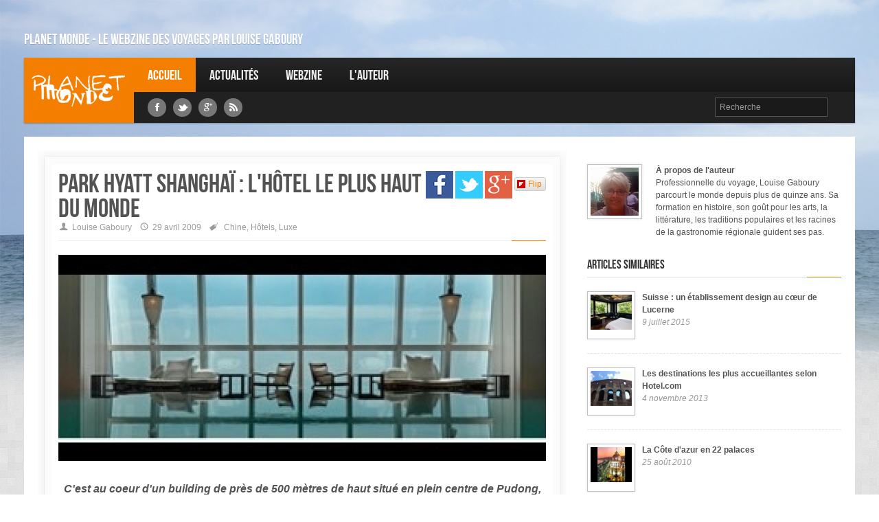

--- FILE ---
content_type: text/html; charset=UTF-8
request_url: https://planetmonde.com/blog/park-hyatt-shanghai-lhotel-le-plus-haut-du-monde
body_size: 6058
content:
<!DOCTYPE html>
<!--[if IE 8]>    <html class="no-js ie8 ie" lang="fr-ca"> <![endif]-->
<!--[if IE 9]>    <html class="no-js ie9 ie" lang="fr-ca"> <![endif]-->
<!--[if gt IE 9]><!--> <html class="no-js" lang="fr-ca"> <!--<![endif]-->

	<head>
		<meta charset="utf-8">
		<title>Park Hyatt Shanghaï : l'hôtel le plus haut du monde - Le webzine des voyages par Louise Gaboury</title>
    	<meta name="description" content="&nbsp; C'est au coeur d'un building de pr&egrave;s de 500 m&egrave;tres de haut situ&eacute; en plein centre de Pudong, le quartier d'affaires de Shanghai, que s&rsquo;&eacute;l&egrave;ve le Park Hyatt Shangha&iuml;." />
    	<meta name="keywords" content="" />
		<meta name="author" content="Louise Gaboury" />
		<meta name="robots" content="index, follow">
		<meta name="viewport" content="width=device-width, initial-scale=1.0">
		<meta name="google-site-verification" content="23CD6cPN6DTKDcGpxQlLZfdszxxFS2Ax3Z73lVCIMVE" />
    		      <meta property="og:image" content="https://planetmonde.com//public/media/images/blog_entetes/image/hotel-le-plus-haut-shangai.jpg"/>
	      <meta property="og:image:type" content="image/jpeg">
	      <meta property="og:url" content="https://planetmonde.com/blog/park-hyatt-shanghai-lhotel-le-plus-haut-du-monde"/>
	      <meta property="og:title" content="Park Hyatt Shanghaï : l'hôtel le plus haut du monde - Planet Monde"/>
	      <meta property="og:description" content="&nbsp; C'est au coeur d'un building de pr&egrave;s de 500 m&egrave;tres de haut situ&eacute; en plein centre de Pudong, le quartier d'affaires de Shanghai, que s&rsquo;&eacute;l&egrave;ve le Park Hyatt Shangha&iuml;."/>
	    
		<!-- Styles -->
		<link rel="stylesheet" href="https://planetmonde.com//public/static/project/frenzy/css/frenzy-orange.css">
		<link rel="stylesheet" href="https://planetmonde.com//public/static/project/js/h5lightbox/jquery.h5-lightbox.css">
		<link rel="stylesheet" href="https://planetmonde.com//public/static/project/js/featherlight/featherlight.min.css">
		<link rel="stylesheet" href="https://planetmonde.com//public/static/project/css/project.css">

		<!-- Fav and touch icons -->
		<link rel="shortcut icon" href="https://planetmonde.com//public/static/project/frenzy/img/ico/favicon.ico">

		<link rel="apple-touch-icon-precomposed" sizes="114x114" href="https://planetmonde.com//public/static/project/frenzy/img/ico/apple-touch-icon-114-precomposed.png">
		<link rel="apple-touch-icon-precomposed" sizes="72x72" href="https://planetmonde.com//public/static/project/frenzy/img/ico/apple-touch-icon-72-precomposed.png">
		<link rel="apple-touch-icon-precomposed" href="https://planetmonde.com//public/static/project/frenzy/img/ico/apple-touch-icon-57-precomposed.png">
		

	


		<!-- JS Libs -->
		
		<script>window.jQuery || document.write('<script src="https://planetmonde.com//public/static/project/frenzy/js/libs/jquery.js"><\/script>')</script>

		<script src="https://planetmonde.com//public/static/project/frenzy/js/libs/modernizr.js"></script>
		<script src="https://planetmonde.com//public/static/project/frenzy/js/libs/selectivizr-min.js"></script>
		
		<script src="https://planetmonde.com//public/static/project/frenzy/js/bootstrap/bootstrap.js"></script>
		<script src="https://planetmonde.com//public/static/project/frenzy/js/plugins/slides.jquery.js"></script>
		<script src="https://planetmonde.com//public/static/project/frenzy/js/plugins/camera.min.js"></script>
		<script src="https://planetmonde.com//public/static/project/js/h5lightbox/jquery.h5-lightbox.min.js"></script>
		<script src="https://planetmonde.com//public/static/project/frenzy/js/custom.js"></script>
		<script src="https://planetmonde.com//public/static/project/js/featherlight/featherlight.min.js" type="text/javascript" charset="utf-8"></script>
		<script type="text/javascript">
	        //Variables globales des fonctions javascript
	        var base_url = "https://planetmonde.com/";
	        var static_url = "https://planetmonde.com//public/static/";
			var media_url = "https://planetmonde.com//public/media/";
	        var controller = "blog";
	        var current_url = base_url+"blog/park-hyatt-shanghai-lhotel-le-plus-haut-du-monde";
	    </script>

		<script src="https://planetmonde.com//public/static/project/js/project.js"></script>
		
	</head>
	<body>
		<div id="bg">
						<img src='https://planetmonde.com//public/media/images/image_bg/image/halftone.png' alt=''  />		</div>

		<!--///////////////////////////// Header Area //////////////////////////////////-->

		<!-- Header Start -->
		<header class="header">
			<div class="container visible-desktop">
				<div class="row">
					<div class="span12" role="navigation" id="topnav">
						<!-- top nav -->
						<div class="topnav">
							<div class="pull-left">
																<h2 style="font-size:21px;">Planet Monde - Le webzine des voyages par Louise Gaboury</h2>
							</div>
						</div>
					</div>
				</div>
			</div>
			<div id="nav" class="container">
				<div class="row">
				<!-- Logo & Navigation -->
					<div class="span12" role="navigation" id="mainnav">
					<!-- Site Logo -->
					<h1 id="logo" class="visible-desktop"><a href="https://planetmonde.com/">Louise Gaboury</a></h1>

					<!-- Navigation Start -->
					<nav id="responsive-nav" class="hidden-desktop">
						<div class="collapse-menu">
							<a href="https://planetmonde.com/" class="brand"><img src="https://planetmonde.com//public/static/project/css/images/header_logo.png" alt="PlanetMonde"/></a>
							<form class="search" method="post" action="https://planetmonde.com/blog/recherche/">
								<input class="input-medium" name="search_input" type="text" placeholder="Recherche" value="">
							</form>

							<span class="collapse-trigger icon awe-chevron-down"></span>
						</div>
						<ul class="first-level dropdown-nav">
							<li ><a href="https://planetmonde.com/">Accueil</a></li>
							<li><a href="https://planetmonde.com/blog">Actualités</a></li>
							<li><a href="https://planetmonde.com/webzine">Webzine</a></li>
							<li><a href="https://planetmonde.com/auteur">L'auteur</a></li>	
						</ul>
					</nav>
					<nav id="main-navigation" class="visible-desktop">
						<ul class="first-level">
							<li class="current"><a href="https://planetmonde.com/">Accueil</a></li>
							<li><a href="https://planetmonde.com/blog">Actualités</a></li>
							<li><a href="https://planetmonde.com/webzine">Webzine</a></li>
							<li><a href="https://planetmonde.com/auteur">L'auteur</a></li>						
						</ul>
					</nav>
					<nav id="secondary-navigation" class="visible-desktop">
												<div class="social-media">
							<ul>
								<li><a href="https://www.facebook.com/planetmonde" target="_blank"><span class="awe-facebook"></span></a></li>								<li><a href="https://twitter.com/planetmonde" target="_blank"><span class="awe-twitter"></span></a></li>								<li><a href="https://plus.google.com/113376917272842519274/posts" target="_blank"><span class="awe-google-plus"></span></a></li>																<li><a href="https://planetmonde.com/rss" target="_blank"><span class="awe-rss"></span></a></li>
							</ul>
						</div>
						<div class="pull-right">
							<ul>

								<li>
									<form class="search" method="post" action="https://planetmonde.com/blog/recherche/">
										<input class="input-medium" name="search_input" type="text" placeholder="Recherche" value="">
									</form>
								</li>
							</ul>
						</div>
					</nav>
					<!-- Navigation End -->
					</div>
				</div>
			</div>
		</header>
		<!-- Header End -->
		<!--///////////////////////////// Main Content Area //////////////////////////////////-->

		<!-- Main Content Wrapper Start -->
		<div class="container" role="main">
			<!-- Main Content -->
			<section id="main-content" class="row">
							
				<div id="content" class="span8">
				  
					<div class="post-single" id="post">
						<div class="content-outer">
							<div class="content-inner">
								<article>
									<div class="article-header">
										

										<div class="article_social_icons_wrapper">
											<a href="http://www.facebook.com/sharer.php?u=https://planetmonde.com/blog/park-hyatt-shanghai-lhotel-le-plus-haut-du-monde" target="_blank"><img src="https://planetmonde.com//public/static/project/css/images/fb_share.jpg" alt="Partager sur Facebook"/></a>

											<a href="https://twitter.com/intent/tweet?text=Park Hyatt Shanghaï : l'hôtel le plus haut du monde&url=https://planetmonde.com/blog/park-hyatt-shanghai-lhotel-le-plus-haut-du-monde" target="_blank"><img src="https://planetmonde.com//public/static/project/css/images/tw_share.jpg" alt="Partager sur Twitter"/></a>

											<a href="https://plus.google.com/share?url=https://planetmonde.com/blog/park-hyatt-shanghai-lhotel-le-plus-haut-du-monde" onclick="javascript:window.open(this.href,
											  '', 'menubar=no,toolbar=no,resizable=yes,scrollbars=yes,height=600,width=600');return false;"><img src="https://planetmonde.com//public/static/project/css/images/gplus_share.jpg" alt="Partager sur Google Plus"/></a>

											  <a data-flip-widget="flipit" href="https://flipboard.com"><img src="https://planetmonde.com//public/static/project/css/images/flip_share.jpg" alt="Partager sur Flipboard"/></a><script src="https://cdn.flipboard.com/web/buttons/js/flbuttons.min.js" type="text/javascript"></script>

										</div>
																				<h1 class="title">Park Hyatt Shanghaï : l'hôtel le plus haut du monde</h1>

										<ul class="article-info">
											<li><span class="icon ent-user"></span>Louise Gaboury</li>
											<li><span class="icon ent-clock"></span>29 avril 2009</li>
																							<li><span class="icon ent-tag"></span>
																											<a href="https://planetmonde.com/blog/themes/chine/">Chine</a>, 														<a href="https://planetmonde.com/blog/themes/hotels/">Hôtels</a>, 														<a href="https://planetmonde.com/blog/themes/luxe/">Luxe</a>												</li>
																						
										</ul>


										<div class="separator"></div>
									</div>
									<div class="article-thumbnail">
																				<img src='https://planetmonde.com//public/media/images/blog_entetes/image/hotel-le-plus-haut-shangai.jpg' alt=''  />
									</div>
									<div class="article-content">
										<br/>																				<div class="article_shorttext">
											<p><span class="alignleft"></span>&nbsp; C'est au coeur d'un building de pr&egrave;s de 500 m&egrave;tres de haut situ&eacute; en plein centre de Pudong, le quartier d'affaires de Shanghai, que s&rsquo;&eacute;l&egrave;ve le Park Hyatt Shangha&iuml;.										</div>
										</p>

<p>La Tour Jin Mao, qui abrite l'h&ocirc;tel, est un centre financier international dans lequel on trouve &eacute;galement plusieurs restaurants dont un restaurant gastronomique au 101e &eacute;tage. L'h&ocirc;tel Park Hyatt Shanghai, qui se situe entre les 53e et 97e &eacute;tages, propose &agrave; ses clients 33 &eacute;tages de luxe et d'installations modernes avec des chambres am&eacute;nag&eacute;es dans un style contemporain. La piscine donne l'impression de nager au-dessus du vide. Cette d&eacute;bauche de luxe et de confort a un prix&nbsp;: entre 200$US et 1000$US la nuit, selon la chambre et la saison.</p>
									</div>
									<img src="https://planetmonde.com//public/static/project/css/images/signature.jpg" alt="Louise Gaboury"/>
									<br style="clear:both;"/>
									


									<div class="separator"></div>
									

								</article>

								
							</div>

							<!-- content inner -->

						</div>
						<!-- content outer -->
					</div>

					<div class="container">
						<div class="row" style="margin-top:20px;">
							<div class="span4">
								<!-- Latest Review Widget -->
								<div class="sidebar-widget">
									<div class="sidebar-header">
										<h4>Actualités précédentes</h4>
										<div class="separator"></div>
									</div>
									<div class="sidebar-content post-widget">
																				<ul>
																							<li class="sidebar-item">
													<a href="https://planetmonde.com/blog/les-quatre-etablissements-relais-chateaux-marocains-lancent-la-route-des-palais" class="image-polaroid" title="Title">
														<img src='https://planetmonde.com//public/media/images/blog_entetes/thumb/relais-chateaux-maroc_villa_orangers_f.jpg' alt=''  />													</a>
													<h5><a href="https://planetmonde.com/blog/les-quatre-etablissements-relais-chateaux-marocains-lancent-la-route-des-palais">Les quatre établissements Relais & Châteaux marocains lancent La Route des Palais</a></h5>
													<span class="post-date"><em>28 avril 2009</em></span>
												</li>
																							<li class="sidebar-item">
													<a href="https://planetmonde.com/blog/les-francais-champions-deurope-du-minibar" class="image-polaroid" title="Title">
														<img src='https://planetmonde.com//public/media/images/blog_entetes/thumb/minibar.jpg' alt=''  />													</a>
													<h5><a href="https://planetmonde.com/blog/les-francais-champions-deurope-du-minibar">Les Français champions d'Europe du minibar</a></h5>
													<span class="post-date"><em>27 avril 2009</em></span>
												</li>
																							<li class="sidebar-item">
													<a href="https://planetmonde.com/blog/visiter-lyon-avec-un-lyonnais" class="image-polaroid" title="Title">
														<img src='https://planetmonde.com//public/media/images/blog_entetes/thumb/lyon-2.jpg' alt=''  />													</a>
													<h5><a href="https://planetmonde.com/blog/visiter-lyon-avec-un-lyonnais">Visiter Lyon avec un Lyonnais</a></h5>
													<span class="post-date"><em>26 avril 2009</em></span>
												</li>
											
										</ul>
									</div>
								</div>
							</div>
							<div class="span3" style="padding:20px 0 0 20px;">
								<!-- Sidebar Block Widget -->
<div class="sidebar-widget sidebar-block sidebar-color">
	<div class="sidebar-header">
		<h4>S'abonner au webzine de PlanetMonde</h4>
	</div>
	<div class="sidebar-content login-widget">
		<div id="mailchimp_form_div">
			<form action="https://planetmonde.com/ajax/mailchimp_subscribe" class="" id="mailchimp_form" method="post" accept-charset="utf-8">
				<div class="input-prepend">
					<span class="add-on "><i class="icon-user"></i></span>
					<input type="text" name="prenom" class="input-medium" placeholder="Prénom" />
				</div>
				<div class="input-prepend">
					<span class="add-on "><i class="icon-user"></i></span>
					<input type="text" name="nom" class="input-medium" placeholder="Nom" />
				</div>
				<div class="input-prepend">
					<span class="add-on "><i class="icon-user"></i></span>
					<input type="email" name="email" class="input-medium" placeholder="Courriel" />
				</div>
				<div class="controls">
	                <input type="submit" name="submit" value="S&#039;abonner"  id='mailchimp_submit_button' class='btn signin' />
				</div>
			</form>			<div id="mailchimp_error">
	        </div>
	    </div>
	</div>
</div>							</div>
						</div>
					</div>
					

				</div>
				


				<!-- Sidebar Right -->
				<div id="right-sidebar" class="span4">

					
					<script type="text/javascript"><!--
					google_ad_client = "ca-pub-7333432327737602";
					/* 250x250, date de création 28/04/10 */
					google_ad_slot = "8189097432";
					google_ad_width = 250;
					google_ad_height = 250;
					//-->
					</script>
					<script type="text/javascript" src="http://pagead2.googlesyndication.com/pagead/show_ads.js"></script>
					
					<div class="separator"></div>
<div class="author">
	<div class="author-avatar image-polaroid">
		<a href="https://planetmonde.com/auteur">
			<img src='https://planetmonde.com//public/media/images/auteur_bio/thumb/louise_gaboury.jpg' alt=''  />		</a>
	</div>
	<div class="author-profile">
		<strong>À propos de l'auteur</strong>
		<p>Professionnelle du voyage, Louise Gaboury parcourt le monde depuis plus de quinze ans. Sa formation en histoire, son goût pour les arts, la littérature, les traditions populaires et les racines de la gastronomie régionale guident ses pas.</p>	</div>
</div>
					
											<!-- Latest Review Widget -->
						<div class="sidebar-widget" id="latest-reviews">
							<div class="sidebar-header">
								<h4>Articles similaires</h4>
								<div class="separator"></div>
							</div>
							<div class="sidebar-content post-widget">
								<ul>
																			<li class="sidebar-item">
											<a href="https://planetmonde.com/blog/blog12711" class="image-polaroid" title="Title">
												<img src='https://planetmonde.com//public/media/images/blog_entetes/thumb/autograph-lucerne.jpg' alt=''  />											</a>
											<h5><a href="https://planetmonde.com/blog/blog12711">Suisse : un établissement design au cœur de Lucerne</a></h5>
											<span class="post-date"><em>9 juillet 2015</em></span>
										</li>
																			<li class="sidebar-item">
											<a href="https://planetmonde.com/blog/les-destinations-les-plus-accueillantes-selon-hotelcom" class="image-polaroid" title="Title">
												<img src='https://planetmonde.com//public/media/images/blog_entetes/thumb/rome-colisee.jpg' alt=''  />											</a>
											<h5><a href="https://planetmonde.com/blog/les-destinations-les-plus-accueillantes-selon-hotelcom">Les destinations les plus accueillantes selon Hotel.com</a></h5>
											<span class="post-date"><em>4 novembre 2013</em></span>
										</li>
																			<li class="sidebar-item">
											<a href="https://planetmonde.com/blog/la-cote-dazur-en-22-palaces" class="image-polaroid" title="Title">
												<img src='https://planetmonde.com//public/media/images/blog_entetes/thumb/nice-negresco_0.jpg' alt=''  />											</a>
											<h5><a href="https://planetmonde.com/blog/la-cote-dazur-en-22-palaces">La Côte d'azur en 22 palaces</a></h5>
											<span class="post-date"><em>25 août 2010</em></span>
										</li>
									
								</ul>
							</div>
						</div>
					

											<div class="sidebar-widget" id="sidebar-tabs">
							<div class="sidebar-header">
								<ul class="nav nav-tabs" id="tab1">
									<li class="active"><a href="#tags">Thèmes</a></li>
								</ul>
							</div>
							<div class="sidebar-content tab-content">

									<div class="sidebar-item tab-pane active tag-widget" id="tags">
																					<a href="https://planetmonde.com/blog/themes/chine/">Chine</a>
																					<a href="https://planetmonde.com/blog/themes/hotels/">Hôtels</a>
																					<a href="https://planetmonde.com/blog/themes/luxe/">Luxe</a>
																			</div>
							</div>
						</div>
					




				</div>
				<!-- Sidebar End -->
			</section>
			<!-- End Main Content -->

		</div>
		<!-- Main Content Wrapper End -->
		<script>
			$(document).ready(function() {
				log_hit('1490');
			});
							highlight_actualite();
						
		</script>      <!--///////////////////////////// Footer Area //////////////////////////////////-->

      <!-- Footer Start -->
      <footer class="footer">
        <div class="container footer-container">
          <section class="row">
            <div class="span4 visible-desktop">
              <div class="row footer-left">
                
                <!-- Begin Span4 Carousel Slider --> 
                <div class="span4 carousel-widget">               
                  <div class="widget-header">
                    <h4 class="widget-heading">Dans votre dernier webzine</h4>
                  </div>
                  <div class="widget-content carousel slide" id="carousel-widget2">
                    <!-- Begin Carousel Inner -->
                    <div class="carousel-inner">
                      <!-- Begin Slide Section / Carousel Item -->
                      <div class="slide-section active item">
                                                                          <div class="separator"></div>

                          <div class="slide-item media">
                              <a class="pull-left media-thumbnail" href="https://planetmonde.com/blog/blog13159">
                                <img src='https://planetmonde.com//public/media/images/blog_entetes/thumb/aoste.png' alt='' class="media-object img-responsive" />                              </a>
                              <div class="media-body">
                                <h4 class="media-heading"><a href="https://planetmonde.com/blog/blog13159">Marché de Noël à Aoste</a></h4>
                                <p>Jusqu’au 7 janvier, <strong>le « Marché Vert Noël » de Aoste</strong> transforme une partie de la ville — la zone archéologique du Théâtre Romain — en un village de montagne. </p>                              </div>
                          </div>
                                                    <div class="separator"></div>

                          <div class="slide-item media">
                              <a class="pull-left media-thumbnail" href="https://planetmonde.com/blog/une-des-plus-jeunes-concierges-clefs-dor-au-monde-a-lauberge-saint-antoine-a-quebec">
                                <img src='https://planetmonde.com//public/media/images/blog_entetes/thumb/capture-decran-2017-11-18-a-135528.png' alt='' class="media-object img-responsive" />                              </a>
                              <div class="media-body">
                                <h4 class="media-heading"><a href="https://planetmonde.com/blog/une-des-plus-jeunes-concierges-clefs-dor-au-monde-a-lauberge-saint-antoine-a-quebec">Une des plus jeunes concierges « Clefs d’Or » au monde à l’auberge Saint-Antoine, à Québec</a></h4>
                                <p>À 22 ans seulement, Marie Voyer s’est vu remettre le mois dernier, à l’Auberge Saint-Antoine, ses Clefs d’Or. Elle est ainsi devenue une des plus jeunes concierges Clefs d’Or au monde !</p>                              </div>
                          </div>
                                                </div>
                      <!-- End Slide Section / Carousel Item -->

                    </div>
                    <!-- End Carousel Inner -->
                  
                  </div>
                </div>
                <!-- End Span 4 Carousel Slider -->
              </div>
            </div>

            <div class="span2 footer-extra">
              <div class="footer-box">
                                <h4>Thèmes</h4>
                <ul>
                                      <li><a href="https://planetmonde.com/blog/themes/agences-de-voyages">agences de voyages</a></li>
                                      <li><a href="https://planetmonde.com/blog/themes/toutisme-militaire">toutisme militaire</a></li>
                                      <li><a href="https://planetmonde.com/blog/themes/etudiants">Étudiants</a></li>
                                      <li><a href="https://planetmonde.com/blog/themes/gais-et-lesbiennes">gais et lesbiennes</a></li>
                                  
                </ul>
              </div>
              <div class="footer-box">
                <h4>Destinations</h4>
                <ul>
                                      <li><a href="https://planetmonde.com/blog/themes/afrique">Afrique</a></li>
                                      <li><a href="https://planetmonde.com/blog/themes/amerique-du-nord">Amérique du Nord</a></li>
                                      <li><a href="https://planetmonde.com/blog/themes/amerique-latine-et-antilles">Amérique Latine et antilles</a></li>
                                      <li><a href="https://planetmonde.com/blog/themes/asie">Asie</a></li>
                                      <li><a href="https://planetmonde.com/blog/themes/asie-moyen-orient-et-russie">Asie, Moyen Orient et Russie</a></li>
                                      <li><a href="https://planetmonde.com/blog/themes/europe">Europe</a></li>
                                      <li><a href="https://planetmonde.com/blog/themes/oceanie">Océanie</a></li>
                                  </ul>
              </div>
            </div>
            <div class="span4 footer-extra">
              <div class="footer-box">
                          <div class="separator"></div>
<div class="author">
	<div class="author-avatar image-polaroid">
		<a href="https://planetmonde.com/auteur">
			<img src='https://planetmonde.com//public/media/images/auteur_bio/thumb/louise_gaboury.jpg' alt=''  />		</a>
	</div>
	<div class="author-profile">
		<strong>À propos de l'auteur</strong>
		<p>Professionnelle du voyage, Louise Gaboury parcourt le monde depuis plus de quinze ans. Sa formation en histoire, son goût pour les arts, la littérature, les traditions populaires et les racines de la gastronomie régionale guident ses pas.</p>	</div>
</div>              </div>
            </div>
            <div class="span2 footer-extra">
              <div class="footer-box">
                <h4>Liens rapides</h4>
                <ul>
                  <li><a href="https://planetmonde.com/">Accueil</a></li>
                  <li><a href="https://planetmonde.com/blog">Actualités</a></li>
                  <li><a href="https://planetmonde.com/blog/themes/">Thèmes</a></li>
                  <li><a href="https://planetmonde.com/webzine">Webzine</a></li>
                  <li><a href="https://planetmonde.com/auteur">L'auteur</a></li>
                  <li><a href="https://planetmonde.com/conditions-generales-dutilisation">Conditions d'utilisation</a></li>
                </ul>
              </div>
              <div class="footer-box">
                <h4>Réseaux sociaux</h4>
                <ul class="social-media">
                                    <li><a href="https://www.facebook.com/planetmonde" target="_blank"><span class="awe-facebook"></span></a></li>                  <li><a href="https://twitter.com/planetmonde" target="_blank"><span class="awe-twitter"></span></a></li>                  <li><a href="https://plus.google.com/113376917272842519274/posts" target="_blank"><span class="awe-google-plus"></span></a></li>                                    <li><a href="https://planetmonde.com/rss" target="_blank"><span class="awe-rss"></span></a></li>
                </ul>
              </div>
            </div>
          </section>
          
        </div>
        <div class="container" role="navigation">
          <section class="row">
            <div class="footer-menu">
              <ul>
                <li><a href="https://planetmonde.com/auteur" title="link">L'auteur</a></li>
                <li><a href="https://planetmonde.com/conditions-generales-dutilisation" title="link">Conditions générales d'utilisation</a></li>
              </ul>
            </div>
            <div class="footer-logo visible-desktop">
              <a href="https://planetmonde.com/" title="PlanetMonde"></a>
            </div>
            <div class="copyright">
              <p>Tous droits réservés &copy; PlanetMonde. 2006-2026 Reproduction interdite.<br/>Programmation par <a href="http://www.tribalsolutions.ca" target="_blank">Tribal Solutions</a>.
              </p>
            </div>
          </section>
        </div>
      </footer>
      <!-- Footer End -->


          <script type="text/javascript">
        var gaJsHost = (("https:" == document.location.protocol) ? "https://ssl." : "http://www.");
        document.write(unescape("%3Cscript src='" + gaJsHost + "google-analytics.com/ga.js' type='text/javascript'%3E%3C/script%3E"));
        </script>
        <script type="text/javascript">
        try {
        var pageTracker = _gat._getTracker("UA-2427391-21");
        pageTracker._trackPageview();
        } catch(err) {}
      </script>
    
</body>
</html>